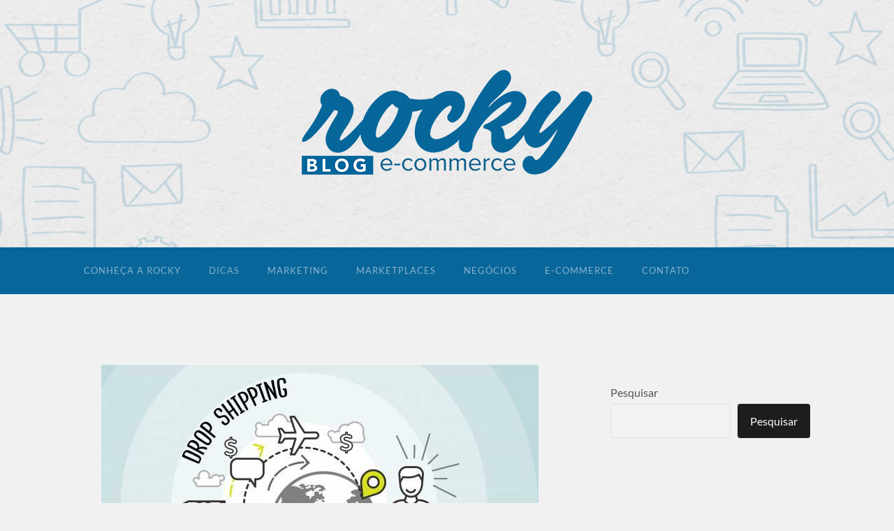

--- FILE ---
content_type: text/html; charset=UTF-8
request_url: https://rockyecommerce.com.br/blog/oque-e-dropshipping/
body_size: 12569
content:
<!DOCTYPE html>

<html lang="pt-BR">

	<head>

		<meta http-equiv="content-type" content="text/html" charset="UTF-8" />
		<meta name="viewport" content="width=device-width, initial-scale=1.0" >

		<link rel="profile" href="https://gmpg.org/xfn/11">

		<meta name='robots' content='index, follow, max-image-preview:large, max-snippet:-1, max-video-preview:-1' />

	<!-- This site is optimized with the Yoast SEO plugin v19.9 - https://yoast.com/wordpress/plugins/seo/ -->
	<title>Oque é dropshipping? - Blog Rocky E-commerce</title>
	<link rel="canonical" href="https://rockyecommerce.com.br/blog/oque-e-dropshipping/" />
	<meta property="og:locale" content="pt_BR" />
	<meta property="og:type" content="article" />
	<meta property="og:title" content="Oque é dropshipping? - Blog Rocky E-commerce" />
	<meta property="og:description" content="Apenas saber o que é? Não nos dá a capacidade de avaliar, se é a melhor das escolhas para iniciar um negocio online, por isso além disso, vamos abordar qual é o seu funcionamento, vantagens e desvantagens. O que é: De forma pratica, é a capacidade de um e-commerce ou marketplaces, fazer a venda sem [&hellip;]" />
	<meta property="og:url" content="https://rockyecommerce.com.br/blog/oque-e-dropshipping/" />
	<meta property="og:site_name" content="Blog Rocky E-commerce" />
	<meta property="article:publisher" content="https://www.facebook.com/plataformarocky" />
	<meta property="article:author" content="https://www.facebook.com/lucaschiarelloo" />
	<meta property="article:published_time" content="2020-12-16T13:52:52+00:00" />
	<meta property="article:modified_time" content="2022-10-31T12:19:05+00:00" />
	<meta property="og:image" content="https://rockyecommerce.com.br/blog/wp-content/uploads/2020/12/drop-conceito-de-transporte-dropship-carga-e-compra_21809-1.jpg" />
	<meta property="og:image:width" content="626" />
	<meta property="og:image:height" content="382" />
	<meta property="og:image:type" content="image/jpeg" />
	<meta name="author" content="lucaschiarello" />
	<meta name="twitter:card" content="summary_large_image" />
	<meta name="twitter:label1" content="Escrito por" />
	<meta name="twitter:data1" content="lucaschiarello" />
	<meta name="twitter:label2" content="Est. tempo de leitura" />
	<meta name="twitter:data2" content="3 minutos" />
	<script type="application/ld+json" class="yoast-schema-graph">{"@context":"https://schema.org","@graph":[{"@type":"Article","@id":"https://rockyecommerce.com.br/blog/oque-e-dropshipping/#article","isPartOf":{"@id":"https://rockyecommerce.com.br/blog/oque-e-dropshipping/"},"author":{"name":"lucaschiarello","@id":"https://rockyecommerce.com.br/blog/#/schema/person/b48df3fc352029036dd12eef98db0d73"},"headline":"Oque é dropshipping?","datePublished":"2020-12-16T13:52:52+00:00","dateModified":"2022-10-31T12:19:05+00:00","mainEntityOfPage":{"@id":"https://rockyecommerce.com.br/blog/oque-e-dropshipping/"},"wordCount":473,"publisher":{"@id":"https://rockyecommerce.com.br/blog/#organization"},"image":{"@id":"https://rockyecommerce.com.br/blog/oque-e-dropshipping/#primaryimage"},"thumbnailUrl":"https://rockyecommerce.com.br/blog/wp-content/uploads/2020/12/drop-conceito-de-transporte-dropship-carga-e-compra_21809-1.jpg","articleSection":["Dicas"],"inLanguage":"pt-BR"},{"@type":"WebPage","@id":"https://rockyecommerce.com.br/blog/oque-e-dropshipping/","url":"https://rockyecommerce.com.br/blog/oque-e-dropshipping/","name":"Oque é dropshipping? - Blog Rocky E-commerce","isPartOf":{"@id":"https://rockyecommerce.com.br/blog/#website"},"primaryImageOfPage":{"@id":"https://rockyecommerce.com.br/blog/oque-e-dropshipping/#primaryimage"},"image":{"@id":"https://rockyecommerce.com.br/blog/oque-e-dropshipping/#primaryimage"},"thumbnailUrl":"https://rockyecommerce.com.br/blog/wp-content/uploads/2020/12/drop-conceito-de-transporte-dropship-carga-e-compra_21809-1.jpg","datePublished":"2020-12-16T13:52:52+00:00","dateModified":"2022-10-31T12:19:05+00:00","breadcrumb":{"@id":"https://rockyecommerce.com.br/blog/oque-e-dropshipping/#breadcrumb"},"inLanguage":"pt-BR","potentialAction":[{"@type":"ReadAction","target":["https://rockyecommerce.com.br/blog/oque-e-dropshipping/"]}]},{"@type":"ImageObject","inLanguage":"pt-BR","@id":"https://rockyecommerce.com.br/blog/oque-e-dropshipping/#primaryimage","url":"https://rockyecommerce.com.br/blog/wp-content/uploads/2020/12/drop-conceito-de-transporte-dropship-carga-e-compra_21809-1.jpg","contentUrl":"https://rockyecommerce.com.br/blog/wp-content/uploads/2020/12/drop-conceito-de-transporte-dropship-carga-e-compra_21809-1.jpg","width":626,"height":382,"caption":"Drop Shipping"},{"@type":"BreadcrumbList","@id":"https://rockyecommerce.com.br/blog/oque-e-dropshipping/#breadcrumb","itemListElement":[{"@type":"ListItem","position":1,"name":"Home","item":"https://rockyecommerce.com.br/blog/"},{"@type":"ListItem","position":2,"name":"Oque é dropshipping?"}]},{"@type":"WebSite","@id":"https://rockyecommerce.com.br/blog/#website","url":"https://rockyecommerce.com.br/blog/","name":"Blog Rocky E-commerce","description":"Sua loja virtual","publisher":{"@id":"https://rockyecommerce.com.br/blog/#organization"},"potentialAction":[{"@type":"SearchAction","target":{"@type":"EntryPoint","urlTemplate":"https://rockyecommerce.com.br/blog/?s={search_term_string}"},"query-input":"required name=search_term_string"}],"inLanguage":"pt-BR"},{"@type":"Organization","@id":"https://rockyecommerce.com.br/blog/#organization","name":"Rocky E-commerce","alternateName":"Uniom Agência Digital LTDA","url":"https://rockyecommerce.com.br/blog/","logo":{"@type":"ImageObject","inLanguage":"pt-BR","@id":"https://rockyecommerce.com.br/blog/#/schema/logo/image/","url":"https://rockyecommerce.com.br/blog/wp-content/uploads/2022/10/LOGO-BLOG.png","contentUrl":"https://rockyecommerce.com.br/blog/wp-content/uploads/2022/10/LOGO-BLOG.png","width":416,"height":150,"caption":"Rocky E-commerce"},"image":{"@id":"https://rockyecommerce.com.br/blog/#/schema/logo/image/"},"sameAs":["https://www.facebook.com/plataformarocky"]},{"@type":"Person","@id":"https://rockyecommerce.com.br/blog/#/schema/person/b48df3fc352029036dd12eef98db0d73","name":"lucaschiarello","image":{"@type":"ImageObject","inLanguage":"pt-BR","@id":"https://rockyecommerce.com.br/blog/#/schema/person/image/","url":"https://secure.gravatar.com/avatar/acfe3ee6ed824f67a918441a0c8085777505a13bf7ee0a690a0efd5fbab265b7?s=96&d=mm&r=g","contentUrl":"https://secure.gravatar.com/avatar/acfe3ee6ed824f67a918441a0c8085777505a13bf7ee0a690a0efd5fbab265b7?s=96&d=mm&r=g","caption":"lucaschiarello"},"sameAs":["http://localhost/blog-rocky","https://www.facebook.com/lucaschiarelloo","https://www.instagram.com/lucaschiarelloo"],"url":"https://rockyecommerce.com.br/blog/author/lucaschiarello/"}]}</script>
	<!-- / Yoast SEO plugin. -->


<link rel="alternate" type="application/rss+xml" title="Feed para Blog Rocky E-commerce &raquo;" href="https://rockyecommerce.com.br/blog/feed/" />
<link rel="alternate" type="application/rss+xml" title="Feed de comentários para Blog Rocky E-commerce &raquo;" href="https://rockyecommerce.com.br/blog/comments/feed/" />
<link rel="alternate" type="application/rss+xml" title="Feed de comentários para Blog Rocky E-commerce &raquo; Oque é dropshipping?" href="https://rockyecommerce.com.br/blog/oque-e-dropshipping/feed/" />
<link rel="alternate" title="oEmbed (JSON)" type="application/json+oembed" href="https://rockyecommerce.com.br/blog/wp-json/oembed/1.0/embed?url=https%3A%2F%2Frockyecommerce.com.br%2Fblog%2Foque-e-dropshipping%2F" />
<link rel="alternate" title="oEmbed (XML)" type="text/xml+oembed" href="https://rockyecommerce.com.br/blog/wp-json/oembed/1.0/embed?url=https%3A%2F%2Frockyecommerce.com.br%2Fblog%2Foque-e-dropshipping%2F&#038;format=xml" />
<style id='wp-img-auto-sizes-contain-inline-css' type='text/css'>
img:is([sizes=auto i],[sizes^="auto," i]){contain-intrinsic-size:3000px 1500px}
/*# sourceURL=wp-img-auto-sizes-contain-inline-css */
</style>
<style id='wp-emoji-styles-inline-css' type='text/css'>

	img.wp-smiley, img.emoji {
		display: inline !important;
		border: none !important;
		box-shadow: none !important;
		height: 1em !important;
		width: 1em !important;
		margin: 0 0.07em !important;
		vertical-align: -0.1em !important;
		background: none !important;
		padding: 0 !important;
	}
/*# sourceURL=wp-emoji-styles-inline-css */
</style>
<style id='wp-block-library-inline-css' type='text/css'>
:root{--wp-block-synced-color:#7a00df;--wp-block-synced-color--rgb:122,0,223;--wp-bound-block-color:var(--wp-block-synced-color);--wp-editor-canvas-background:#ddd;--wp-admin-theme-color:#007cba;--wp-admin-theme-color--rgb:0,124,186;--wp-admin-theme-color-darker-10:#006ba1;--wp-admin-theme-color-darker-10--rgb:0,107,160.5;--wp-admin-theme-color-darker-20:#005a87;--wp-admin-theme-color-darker-20--rgb:0,90,135;--wp-admin-border-width-focus:2px}@media (min-resolution:192dpi){:root{--wp-admin-border-width-focus:1.5px}}.wp-element-button{cursor:pointer}:root .has-very-light-gray-background-color{background-color:#eee}:root .has-very-dark-gray-background-color{background-color:#313131}:root .has-very-light-gray-color{color:#eee}:root .has-very-dark-gray-color{color:#313131}:root .has-vivid-green-cyan-to-vivid-cyan-blue-gradient-background{background:linear-gradient(135deg,#00d084,#0693e3)}:root .has-purple-crush-gradient-background{background:linear-gradient(135deg,#34e2e4,#4721fb 50%,#ab1dfe)}:root .has-hazy-dawn-gradient-background{background:linear-gradient(135deg,#faaca8,#dad0ec)}:root .has-subdued-olive-gradient-background{background:linear-gradient(135deg,#fafae1,#67a671)}:root .has-atomic-cream-gradient-background{background:linear-gradient(135deg,#fdd79a,#004a59)}:root .has-nightshade-gradient-background{background:linear-gradient(135deg,#330968,#31cdcf)}:root .has-midnight-gradient-background{background:linear-gradient(135deg,#020381,#2874fc)}:root{--wp--preset--font-size--normal:16px;--wp--preset--font-size--huge:42px}.has-regular-font-size{font-size:1em}.has-larger-font-size{font-size:2.625em}.has-normal-font-size{font-size:var(--wp--preset--font-size--normal)}.has-huge-font-size{font-size:var(--wp--preset--font-size--huge)}.has-text-align-center{text-align:center}.has-text-align-left{text-align:left}.has-text-align-right{text-align:right}.has-fit-text{white-space:nowrap!important}#end-resizable-editor-section{display:none}.aligncenter{clear:both}.items-justified-left{justify-content:flex-start}.items-justified-center{justify-content:center}.items-justified-right{justify-content:flex-end}.items-justified-space-between{justify-content:space-between}.screen-reader-text{border:0;clip-path:inset(50%);height:1px;margin:-1px;overflow:hidden;padding:0;position:absolute;width:1px;word-wrap:normal!important}.screen-reader-text:focus{background-color:#ddd;clip-path:none;color:#444;display:block;font-size:1em;height:auto;left:5px;line-height:normal;padding:15px 23px 14px;text-decoration:none;top:5px;width:auto;z-index:100000}html :where(.has-border-color){border-style:solid}html :where([style*=border-top-color]){border-top-style:solid}html :where([style*=border-right-color]){border-right-style:solid}html :where([style*=border-bottom-color]){border-bottom-style:solid}html :where([style*=border-left-color]){border-left-style:solid}html :where([style*=border-width]){border-style:solid}html :where([style*=border-top-width]){border-top-style:solid}html :where([style*=border-right-width]){border-right-style:solid}html :where([style*=border-bottom-width]){border-bottom-style:solid}html :where([style*=border-left-width]){border-left-style:solid}html :where(img[class*=wp-image-]){height:auto;max-width:100%}:where(figure){margin:0 0 1em}html :where(.is-position-sticky){--wp-admin--admin-bar--position-offset:var(--wp-admin--admin-bar--height,0px)}@media screen and (max-width:600px){html :where(.is-position-sticky){--wp-admin--admin-bar--position-offset:0px}}

/*# sourceURL=wp-block-library-inline-css */
</style><style id='wp-block-categories-inline-css' type='text/css'>
.wp-block-categories{box-sizing:border-box}.wp-block-categories.alignleft{margin-right:2em}.wp-block-categories.alignright{margin-left:2em}.wp-block-categories.wp-block-categories-dropdown.aligncenter{text-align:center}.wp-block-categories .wp-block-categories__label{display:block;width:100%}
/*# sourceURL=https://rockyecommerce.com.br/blog/wp-includes/blocks/categories/style.min.css */
</style>
<style id='wp-block-heading-inline-css' type='text/css'>
h1:where(.wp-block-heading).has-background,h2:where(.wp-block-heading).has-background,h3:where(.wp-block-heading).has-background,h4:where(.wp-block-heading).has-background,h5:where(.wp-block-heading).has-background,h6:where(.wp-block-heading).has-background{padding:1.25em 2.375em}h1.has-text-align-left[style*=writing-mode]:where([style*=vertical-lr]),h1.has-text-align-right[style*=writing-mode]:where([style*=vertical-rl]),h2.has-text-align-left[style*=writing-mode]:where([style*=vertical-lr]),h2.has-text-align-right[style*=writing-mode]:where([style*=vertical-rl]),h3.has-text-align-left[style*=writing-mode]:where([style*=vertical-lr]),h3.has-text-align-right[style*=writing-mode]:where([style*=vertical-rl]),h4.has-text-align-left[style*=writing-mode]:where([style*=vertical-lr]),h4.has-text-align-right[style*=writing-mode]:where([style*=vertical-rl]),h5.has-text-align-left[style*=writing-mode]:where([style*=vertical-lr]),h5.has-text-align-right[style*=writing-mode]:where([style*=vertical-rl]),h6.has-text-align-left[style*=writing-mode]:where([style*=vertical-lr]),h6.has-text-align-right[style*=writing-mode]:where([style*=vertical-rl]){rotate:180deg}
/*# sourceURL=https://rockyecommerce.com.br/blog/wp-includes/blocks/heading/style.min.css */
</style>
<style id='wp-block-latest-posts-inline-css' type='text/css'>
.wp-block-latest-posts{box-sizing:border-box}.wp-block-latest-posts.alignleft{margin-right:2em}.wp-block-latest-posts.alignright{margin-left:2em}.wp-block-latest-posts.wp-block-latest-posts__list{list-style:none}.wp-block-latest-posts.wp-block-latest-posts__list li{clear:both;overflow-wrap:break-word}.wp-block-latest-posts.is-grid{display:flex;flex-wrap:wrap}.wp-block-latest-posts.is-grid li{margin:0 1.25em 1.25em 0;width:100%}@media (min-width:600px){.wp-block-latest-posts.columns-2 li{width:calc(50% - .625em)}.wp-block-latest-posts.columns-2 li:nth-child(2n){margin-right:0}.wp-block-latest-posts.columns-3 li{width:calc(33.33333% - .83333em)}.wp-block-latest-posts.columns-3 li:nth-child(3n){margin-right:0}.wp-block-latest-posts.columns-4 li{width:calc(25% - .9375em)}.wp-block-latest-posts.columns-4 li:nth-child(4n){margin-right:0}.wp-block-latest-posts.columns-5 li{width:calc(20% - 1em)}.wp-block-latest-posts.columns-5 li:nth-child(5n){margin-right:0}.wp-block-latest-posts.columns-6 li{width:calc(16.66667% - 1.04167em)}.wp-block-latest-posts.columns-6 li:nth-child(6n){margin-right:0}}:root :where(.wp-block-latest-posts.is-grid){padding:0}:root :where(.wp-block-latest-posts.wp-block-latest-posts__list){padding-left:0}.wp-block-latest-posts__post-author,.wp-block-latest-posts__post-date{display:block;font-size:.8125em}.wp-block-latest-posts__post-excerpt,.wp-block-latest-posts__post-full-content{margin-bottom:1em;margin-top:.5em}.wp-block-latest-posts__featured-image a{display:inline-block}.wp-block-latest-posts__featured-image img{height:auto;max-width:100%;width:auto}.wp-block-latest-posts__featured-image.alignleft{float:left;margin-right:1em}.wp-block-latest-posts__featured-image.alignright{float:right;margin-left:1em}.wp-block-latest-posts__featured-image.aligncenter{margin-bottom:1em;text-align:center}
/*# sourceURL=https://rockyecommerce.com.br/blog/wp-includes/blocks/latest-posts/style.min.css */
</style>
<style id='wp-block-search-inline-css' type='text/css'>
.wp-block-search__button{margin-left:10px;word-break:normal}.wp-block-search__button.has-icon{line-height:0}.wp-block-search__button svg{height:1.25em;min-height:24px;min-width:24px;width:1.25em;fill:currentColor;vertical-align:text-bottom}:where(.wp-block-search__button){border:1px solid #ccc;padding:6px 10px}.wp-block-search__inside-wrapper{display:flex;flex:auto;flex-wrap:nowrap;max-width:100%}.wp-block-search__label{width:100%}.wp-block-search.wp-block-search__button-only .wp-block-search__button{box-sizing:border-box;display:flex;flex-shrink:0;justify-content:center;margin-left:0;max-width:100%}.wp-block-search.wp-block-search__button-only .wp-block-search__inside-wrapper{min-width:0!important;transition-property:width}.wp-block-search.wp-block-search__button-only .wp-block-search__input{flex-basis:100%;transition-duration:.3s}.wp-block-search.wp-block-search__button-only.wp-block-search__searchfield-hidden,.wp-block-search.wp-block-search__button-only.wp-block-search__searchfield-hidden .wp-block-search__inside-wrapper{overflow:hidden}.wp-block-search.wp-block-search__button-only.wp-block-search__searchfield-hidden .wp-block-search__input{border-left-width:0!important;border-right-width:0!important;flex-basis:0;flex-grow:0;margin:0;min-width:0!important;padding-left:0!important;padding-right:0!important;width:0!important}:where(.wp-block-search__input){appearance:none;border:1px solid #949494;flex-grow:1;font-family:inherit;font-size:inherit;font-style:inherit;font-weight:inherit;letter-spacing:inherit;line-height:inherit;margin-left:0;margin-right:0;min-width:3rem;padding:8px;text-decoration:unset!important;text-transform:inherit}:where(.wp-block-search__button-inside .wp-block-search__inside-wrapper){background-color:#fff;border:1px solid #949494;box-sizing:border-box;padding:4px}:where(.wp-block-search__button-inside .wp-block-search__inside-wrapper) .wp-block-search__input{border:none;border-radius:0;padding:0 4px}:where(.wp-block-search__button-inside .wp-block-search__inside-wrapper) .wp-block-search__input:focus{outline:none}:where(.wp-block-search__button-inside .wp-block-search__inside-wrapper) :where(.wp-block-search__button){padding:4px 8px}.wp-block-search.aligncenter .wp-block-search__inside-wrapper{margin:auto}.wp-block[data-align=right] .wp-block-search.wp-block-search__button-only .wp-block-search__inside-wrapper{float:right}
/*# sourceURL=https://rockyecommerce.com.br/blog/wp-includes/blocks/search/style.min.css */
</style>
<style id='wp-block-group-inline-css' type='text/css'>
.wp-block-group{box-sizing:border-box}:where(.wp-block-group.wp-block-group-is-layout-constrained){position:relative}
/*# sourceURL=https://rockyecommerce.com.br/blog/wp-includes/blocks/group/style.min.css */
</style>
<style id='global-styles-inline-css' type='text/css'>
:root{--wp--preset--aspect-ratio--square: 1;--wp--preset--aspect-ratio--4-3: 4/3;--wp--preset--aspect-ratio--3-4: 3/4;--wp--preset--aspect-ratio--3-2: 3/2;--wp--preset--aspect-ratio--2-3: 2/3;--wp--preset--aspect-ratio--16-9: 16/9;--wp--preset--aspect-ratio--9-16: 9/16;--wp--preset--color--black: #000000;--wp--preset--color--cyan-bluish-gray: #abb8c3;--wp--preset--color--white: #fff;--wp--preset--color--pale-pink: #f78da7;--wp--preset--color--vivid-red: #cf2e2e;--wp--preset--color--luminous-vivid-orange: #ff6900;--wp--preset--color--luminous-vivid-amber: #fcb900;--wp--preset--color--light-green-cyan: #7bdcb5;--wp--preset--color--vivid-green-cyan: #00d084;--wp--preset--color--pale-cyan-blue: #8ed1fc;--wp--preset--color--vivid-cyan-blue: #0693e3;--wp--preset--color--vivid-purple: #9b51e0;--wp--preset--color--accent: #005eaf;--wp--preset--color--dark-gray: #444;--wp--preset--color--medium-gray: #666;--wp--preset--color--light-gray: #888;--wp--preset--gradient--vivid-cyan-blue-to-vivid-purple: linear-gradient(135deg,rgb(6,147,227) 0%,rgb(155,81,224) 100%);--wp--preset--gradient--light-green-cyan-to-vivid-green-cyan: linear-gradient(135deg,rgb(122,220,180) 0%,rgb(0,208,130) 100%);--wp--preset--gradient--luminous-vivid-amber-to-luminous-vivid-orange: linear-gradient(135deg,rgb(252,185,0) 0%,rgb(255,105,0) 100%);--wp--preset--gradient--luminous-vivid-orange-to-vivid-red: linear-gradient(135deg,rgb(255,105,0) 0%,rgb(207,46,46) 100%);--wp--preset--gradient--very-light-gray-to-cyan-bluish-gray: linear-gradient(135deg,rgb(238,238,238) 0%,rgb(169,184,195) 100%);--wp--preset--gradient--cool-to-warm-spectrum: linear-gradient(135deg,rgb(74,234,220) 0%,rgb(151,120,209) 20%,rgb(207,42,186) 40%,rgb(238,44,130) 60%,rgb(251,105,98) 80%,rgb(254,248,76) 100%);--wp--preset--gradient--blush-light-purple: linear-gradient(135deg,rgb(255,206,236) 0%,rgb(152,150,240) 100%);--wp--preset--gradient--blush-bordeaux: linear-gradient(135deg,rgb(254,205,165) 0%,rgb(254,45,45) 50%,rgb(107,0,62) 100%);--wp--preset--gradient--luminous-dusk: linear-gradient(135deg,rgb(255,203,112) 0%,rgb(199,81,192) 50%,rgb(65,88,208) 100%);--wp--preset--gradient--pale-ocean: linear-gradient(135deg,rgb(255,245,203) 0%,rgb(182,227,212) 50%,rgb(51,167,181) 100%);--wp--preset--gradient--electric-grass: linear-gradient(135deg,rgb(202,248,128) 0%,rgb(113,206,126) 100%);--wp--preset--gradient--midnight: linear-gradient(135deg,rgb(2,3,129) 0%,rgb(40,116,252) 100%);--wp--preset--font-size--small: 16px;--wp--preset--font-size--medium: 20px;--wp--preset--font-size--large: 24px;--wp--preset--font-size--x-large: 42px;--wp--preset--font-size--regular: 19px;--wp--preset--font-size--larger: 32px;--wp--preset--spacing--20: 0.44rem;--wp--preset--spacing--30: 0.67rem;--wp--preset--spacing--40: 1rem;--wp--preset--spacing--50: 1.5rem;--wp--preset--spacing--60: 2.25rem;--wp--preset--spacing--70: 3.38rem;--wp--preset--spacing--80: 5.06rem;--wp--preset--shadow--natural: 6px 6px 9px rgba(0, 0, 0, 0.2);--wp--preset--shadow--deep: 12px 12px 50px rgba(0, 0, 0, 0.4);--wp--preset--shadow--sharp: 6px 6px 0px rgba(0, 0, 0, 0.2);--wp--preset--shadow--outlined: 6px 6px 0px -3px rgb(255, 255, 255), 6px 6px rgb(0, 0, 0);--wp--preset--shadow--crisp: 6px 6px 0px rgb(0, 0, 0);}:where(.is-layout-flex){gap: 0.5em;}:where(.is-layout-grid){gap: 0.5em;}body .is-layout-flex{display: flex;}.is-layout-flex{flex-wrap: wrap;align-items: center;}.is-layout-flex > :is(*, div){margin: 0;}body .is-layout-grid{display: grid;}.is-layout-grid > :is(*, div){margin: 0;}:where(.wp-block-columns.is-layout-flex){gap: 2em;}:where(.wp-block-columns.is-layout-grid){gap: 2em;}:where(.wp-block-post-template.is-layout-flex){gap: 1.25em;}:where(.wp-block-post-template.is-layout-grid){gap: 1.25em;}.has-black-color{color: var(--wp--preset--color--black) !important;}.has-cyan-bluish-gray-color{color: var(--wp--preset--color--cyan-bluish-gray) !important;}.has-white-color{color: var(--wp--preset--color--white) !important;}.has-pale-pink-color{color: var(--wp--preset--color--pale-pink) !important;}.has-vivid-red-color{color: var(--wp--preset--color--vivid-red) !important;}.has-luminous-vivid-orange-color{color: var(--wp--preset--color--luminous-vivid-orange) !important;}.has-luminous-vivid-amber-color{color: var(--wp--preset--color--luminous-vivid-amber) !important;}.has-light-green-cyan-color{color: var(--wp--preset--color--light-green-cyan) !important;}.has-vivid-green-cyan-color{color: var(--wp--preset--color--vivid-green-cyan) !important;}.has-pale-cyan-blue-color{color: var(--wp--preset--color--pale-cyan-blue) !important;}.has-vivid-cyan-blue-color{color: var(--wp--preset--color--vivid-cyan-blue) !important;}.has-vivid-purple-color{color: var(--wp--preset--color--vivid-purple) !important;}.has-black-background-color{background-color: var(--wp--preset--color--black) !important;}.has-cyan-bluish-gray-background-color{background-color: var(--wp--preset--color--cyan-bluish-gray) !important;}.has-white-background-color{background-color: var(--wp--preset--color--white) !important;}.has-pale-pink-background-color{background-color: var(--wp--preset--color--pale-pink) !important;}.has-vivid-red-background-color{background-color: var(--wp--preset--color--vivid-red) !important;}.has-luminous-vivid-orange-background-color{background-color: var(--wp--preset--color--luminous-vivid-orange) !important;}.has-luminous-vivid-amber-background-color{background-color: var(--wp--preset--color--luminous-vivid-amber) !important;}.has-light-green-cyan-background-color{background-color: var(--wp--preset--color--light-green-cyan) !important;}.has-vivid-green-cyan-background-color{background-color: var(--wp--preset--color--vivid-green-cyan) !important;}.has-pale-cyan-blue-background-color{background-color: var(--wp--preset--color--pale-cyan-blue) !important;}.has-vivid-cyan-blue-background-color{background-color: var(--wp--preset--color--vivid-cyan-blue) !important;}.has-vivid-purple-background-color{background-color: var(--wp--preset--color--vivid-purple) !important;}.has-black-border-color{border-color: var(--wp--preset--color--black) !important;}.has-cyan-bluish-gray-border-color{border-color: var(--wp--preset--color--cyan-bluish-gray) !important;}.has-white-border-color{border-color: var(--wp--preset--color--white) !important;}.has-pale-pink-border-color{border-color: var(--wp--preset--color--pale-pink) !important;}.has-vivid-red-border-color{border-color: var(--wp--preset--color--vivid-red) !important;}.has-luminous-vivid-orange-border-color{border-color: var(--wp--preset--color--luminous-vivid-orange) !important;}.has-luminous-vivid-amber-border-color{border-color: var(--wp--preset--color--luminous-vivid-amber) !important;}.has-light-green-cyan-border-color{border-color: var(--wp--preset--color--light-green-cyan) !important;}.has-vivid-green-cyan-border-color{border-color: var(--wp--preset--color--vivid-green-cyan) !important;}.has-pale-cyan-blue-border-color{border-color: var(--wp--preset--color--pale-cyan-blue) !important;}.has-vivid-cyan-blue-border-color{border-color: var(--wp--preset--color--vivid-cyan-blue) !important;}.has-vivid-purple-border-color{border-color: var(--wp--preset--color--vivid-purple) !important;}.has-vivid-cyan-blue-to-vivid-purple-gradient-background{background: var(--wp--preset--gradient--vivid-cyan-blue-to-vivid-purple) !important;}.has-light-green-cyan-to-vivid-green-cyan-gradient-background{background: var(--wp--preset--gradient--light-green-cyan-to-vivid-green-cyan) !important;}.has-luminous-vivid-amber-to-luminous-vivid-orange-gradient-background{background: var(--wp--preset--gradient--luminous-vivid-amber-to-luminous-vivid-orange) !important;}.has-luminous-vivid-orange-to-vivid-red-gradient-background{background: var(--wp--preset--gradient--luminous-vivid-orange-to-vivid-red) !important;}.has-very-light-gray-to-cyan-bluish-gray-gradient-background{background: var(--wp--preset--gradient--very-light-gray-to-cyan-bluish-gray) !important;}.has-cool-to-warm-spectrum-gradient-background{background: var(--wp--preset--gradient--cool-to-warm-spectrum) !important;}.has-blush-light-purple-gradient-background{background: var(--wp--preset--gradient--blush-light-purple) !important;}.has-blush-bordeaux-gradient-background{background: var(--wp--preset--gradient--blush-bordeaux) !important;}.has-luminous-dusk-gradient-background{background: var(--wp--preset--gradient--luminous-dusk) !important;}.has-pale-ocean-gradient-background{background: var(--wp--preset--gradient--pale-ocean) !important;}.has-electric-grass-gradient-background{background: var(--wp--preset--gradient--electric-grass) !important;}.has-midnight-gradient-background{background: var(--wp--preset--gradient--midnight) !important;}.has-small-font-size{font-size: var(--wp--preset--font-size--small) !important;}.has-medium-font-size{font-size: var(--wp--preset--font-size--medium) !important;}.has-large-font-size{font-size: var(--wp--preset--font-size--large) !important;}.has-x-large-font-size{font-size: var(--wp--preset--font-size--x-large) !important;}
/*# sourceURL=global-styles-inline-css */
</style>

<style id='classic-theme-styles-inline-css' type='text/css'>
/*! This file is auto-generated */
.wp-block-button__link{color:#fff;background-color:#32373c;border-radius:9999px;box-shadow:none;text-decoration:none;padding:calc(.667em + 2px) calc(1.333em + 2px);font-size:1.125em}.wp-block-file__button{background:#32373c;color:#fff;text-decoration:none}
/*# sourceURL=/wp-includes/css/classic-themes.min.css */
</style>
<link rel='stylesheet' id='hemingway_googleFonts-css' href='https://rockyecommerce.com.br/blog/wp-content/themes/hemingway/assets/css/fonts.css' type='text/css' media='all' />
<link rel='stylesheet' id='hemingway_style-css' href='https://rockyecommerce.com.br/blog/wp-content/themes/hemingway/style.css?ver=2.3.2' type='text/css' media='all' />
<script type="8f0d6db6da79beaff6505d21-text/javascript" src="https://rockyecommerce.com.br/blog/wp-includes/js/jquery/jquery.min.js?ver=3.7.1" id="jquery-core-js"></script>
<script type="8f0d6db6da79beaff6505d21-text/javascript" src="https://rockyecommerce.com.br/blog/wp-includes/js/jquery/jquery-migrate.min.js?ver=3.4.1" id="jquery-migrate-js"></script>
<link rel="https://api.w.org/" href="https://rockyecommerce.com.br/blog/wp-json/" /><link rel="alternate" title="JSON" type="application/json" href="https://rockyecommerce.com.br/blog/wp-json/wp/v2/posts/36" /><link rel="EditURI" type="application/rsd+xml" title="RSD" href="https://rockyecommerce.com.br/blog/xmlrpc.php?rsd" />
<meta name="generator" content="WordPress 6.9" />
<link rel='shortlink' href='https://rockyecommerce.com.br/blog/?p=36' />
<style type="text/css"><!-- Customizer CSS -->::selection { background-color: #005eaf; }.featured-media .sticky-post { background-color: #005eaf; }fieldset legend { background-color: #005eaf; }:root .has-accent-background-color { background-color: #005eaf; }button:hover { background-color: #005eaf; }.button:hover { background-color: #005eaf; }.faux-button:hover { background-color: #005eaf; }a.more-link:hover { background-color: #005eaf; }.wp-block-button__link:hover { background-color: #005eaf; }.is-style-outline .wp-block-button__link.has-accent-color:hover { background-color: #005eaf; }.wp-block-file__button:hover { background-color: #005eaf; }input[type="button"]:hover { background-color: #005eaf; }input[type="reset"]:hover { background-color: #005eaf; }input[type="submit"]:hover { background-color: #005eaf; }.post-tags a:hover { background-color: #005eaf; }.content #respond input[type="submit"]:hover { background-color: #005eaf; }.search-form .search-submit { background-color: #005eaf; }.sidebar .tagcloud a:hover { background-color: #005eaf; }.footer .tagcloud a:hover { background-color: #005eaf; }.is-style-outline .wp-block-button__link.has-accent-color:hover { border-color: #005eaf; }.post-tags a:hover:after { border-right-color: #005eaf; }a { color: #005eaf; }.blog-title a:hover { color: #005eaf; }.blog-menu a:hover { color: #005eaf; }.post-title a:hover { color: #005eaf; }.post-meta a:hover { color: #005eaf; }.blog .format-quote blockquote cite a:hover { color: #005eaf; }:root .has-accent-color { color: #005eaf; }.post-categories a { color: #005eaf; }.post-categories a:hover { color: #005eaf; }.post-nav a:hover { color: #005eaf; }.archive-nav a:hover { color: #005eaf; }.comment-meta-content cite a:hover { color: #005eaf; }.comment-meta-content p a:hover { color: #005eaf; }.comment-actions a:hover { color: #005eaf; }#cancel-comment-reply-link { color: #005eaf; }#cancel-comment-reply-link:hover { color: #005eaf; }.widget-title a { color: #005eaf; }.widget-title a:hover { color: #005eaf; }.widget_text a { color: #005eaf; }.widget_text a:hover { color: #005eaf; }.widget_rss a { color: #005eaf; }.widget_rss a:hover { color: #005eaf; }.widget_archive a { color: #005eaf; }.widget_archive a:hover { color: #005eaf; }.widget_meta a { color: #005eaf; }.widget_meta a:hover { color: #005eaf; }.widget_recent_comments a { color: #005eaf; }.widget_recent_comments a:hover { color: #005eaf; }.widget_pages a { color: #005eaf; }.widget_pages a:hover { color: #005eaf; }.widget_links a { color: #005eaf; }.widget_links a:hover { color: #005eaf; }.widget_recent_entries a { color: #005eaf; }.widget_recent_entries a:hover { color: #005eaf; }.widget_categories a { color: #005eaf; }.widget_categories a:hover { color: #005eaf; }#wp-calendar a { color: #005eaf; }#wp-calendar a:hover { color: #005eaf; }#wp-calendar tfoot a:hover { color: #005eaf; }.wp-calendar-nav a:hover { color: #005eaf; }.widgetmore a { color: #005eaf; }.widgetmore a:hover { color: #005eaf; }</style><!-- /Customizer CSS --><style type="text/css" id="custom-background-css">
body.custom-background { background-color: #f1f1f1; }
</style>
	<link rel="icon" href="https://rockyecommerce.com.br/blog/wp-content/uploads/2022/10/cropped-icone-site-32x32.png" sizes="32x32" />
<link rel="icon" href="https://rockyecommerce.com.br/blog/wp-content/uploads/2022/10/cropped-icone-site-192x192.png" sizes="192x192" />
<link rel="apple-touch-icon" href="https://rockyecommerce.com.br/blog/wp-content/uploads/2022/10/cropped-icone-site-180x180.png" />
<meta name="msapplication-TileImage" content="https://rockyecommerce.com.br/blog/wp-content/uploads/2022/10/cropped-icone-site-270x270.png" />
		<style type="text/css" id="wp-custom-css">
			.section.bg-dark {
	background-color: #09669a;
}

.blog-menu li:hover a {
	background-color: #07527c;
}

.blog-menu > li + li:before {
	display: none;
}

.toggle-container {
	background: #09669a;
}

.nav-toggle .bar {
    background: #fff;
}

.search-toggle .metal {
	background-color: #fff;
}

.search-toggle .glass {
	background-color: #09669a;
}

.search-toggle .handle {
	background-color: #fff;
}		</style>
		
	</head>
	
	<body class="wp-singular post-template-default single single-post postid-36 single-format-standard custom-background wp-custom-logo wp-theme-hemingway">

		
		<a class="skip-link button" href="#site-content">Skip to the content</a>
	
		<div class="big-wrapper">
	
			<div class="header-cover section bg-dark-light no-padding">

						
				<div class="header section" style="background-image: url( https://blog.rockyecommerce.com.br/wp-content/uploads/2022/10/cropped-banner-blog-2.png );">
							
					<div class="header-inner section-inner">
					
												
							<div class="blog-logo">
							
						        <a href="https://rockyecommerce.com.br/blog/" rel="home">
						        	<img src="https://rockyecommerce.com.br/blog/wp-content/uploads/2022/10/LOGO-BLOG.png" />
																			<span class="screen-reader-text">Blog Rocky E-commerce</span>
															        </a>
						        
						    </div><!-- .blog-logo -->
					
															
					</div><!-- .header-inner -->
								
				</div><!-- .header -->
			
			</div><!-- .bg-dark -->
			
			<div class="navigation section no-padding bg-dark">
			
				<div class="navigation-inner section-inner group">
				
					<div class="toggle-container section-inner hidden">
			
						<button type="button" class="nav-toggle toggle">
							<div class="bar"></div>
							<div class="bar"></div>
							<div class="bar"></div>
							<span class="screen-reader-text">Toggle mobile menu</span>
						</button>
						
						<button type="button" class="search-toggle toggle">
							<div class="metal"></div>
							<div class="glass"></div>
							<div class="handle"></div>
							<span class="screen-reader-text">Toggle search field</span>
						</button>
											
					</div><!-- .toggle-container -->
					
					<div class="blog-search hidden">
						<form role="search" method="get" class="search-form" action="https://rockyecommerce.com.br/blog/">
				<label>
					<span class="screen-reader-text">Pesquisar por:</span>
					<input type="search" class="search-field" placeholder="Pesquisar &hellip;" value="" name="s" />
				</label>
				<input type="submit" class="search-submit" value="Pesquisar" />
			</form>					</div><!-- .blog-search -->
				
					<ul class="blog-menu">
						<li id="menu-item-68" class="menu-item menu-item-type-custom menu-item-object-custom menu-item-68"><a href="https://rockyecommerce.com.br?utm_medium=web&#038;utm_source=Blog%20Rocky%20E-commerce">Conheça a Rocky</a></li>
<li id="menu-item-73" class="menu-item menu-item-type-taxonomy menu-item-object-category current-post-ancestor current-menu-parent current-post-parent menu-item-73"><a href="https://rockyecommerce.com.br/blog/category/dicas/">Dicas</a></li>
<li id="menu-item-74" class="menu-item menu-item-type-taxonomy menu-item-object-category menu-item-74"><a href="https://rockyecommerce.com.br/blog/category/marketing/">Marketing</a></li>
<li id="menu-item-75" class="menu-item menu-item-type-taxonomy menu-item-object-category menu-item-75"><a href="https://rockyecommerce.com.br/blog/category/marketplaces/">Marketplaces</a></li>
<li id="menu-item-138" class="menu-item menu-item-type-taxonomy menu-item-object-category menu-item-138"><a href="https://rockyecommerce.com.br/blog/category/negocios/">Negócios</a></li>
<li id="menu-item-139" class="menu-item menu-item-type-taxonomy menu-item-object-category menu-item-139"><a href="https://rockyecommerce.com.br/blog/category/ecommerce/">E-commerce</a></li>
<li id="menu-item-140" class="menu-item menu-item-type-custom menu-item-object-custom menu-item-140"><a href="https://rockyecommerce.com.br/formulario?utm_medium=web&#038;utm_source=Blog%20Rocky%20E-commerce">Contato</a></li>
					 </ul><!-- .blog-menu -->
					 
					 <ul class="mobile-menu">
					
						<li class="menu-item menu-item-type-custom menu-item-object-custom menu-item-68"><a href="https://rockyecommerce.com.br?utm_medium=web&#038;utm_source=Blog%20Rocky%20E-commerce">Conheça a Rocky</a></li>
<li class="menu-item menu-item-type-taxonomy menu-item-object-category current-post-ancestor current-menu-parent current-post-parent menu-item-73"><a href="https://rockyecommerce.com.br/blog/category/dicas/">Dicas</a></li>
<li class="menu-item menu-item-type-taxonomy menu-item-object-category menu-item-74"><a href="https://rockyecommerce.com.br/blog/category/marketing/">Marketing</a></li>
<li class="menu-item menu-item-type-taxonomy menu-item-object-category menu-item-75"><a href="https://rockyecommerce.com.br/blog/category/marketplaces/">Marketplaces</a></li>
<li class="menu-item menu-item-type-taxonomy menu-item-object-category menu-item-138"><a href="https://rockyecommerce.com.br/blog/category/negocios/">Negócios</a></li>
<li class="menu-item menu-item-type-taxonomy menu-item-object-category menu-item-139"><a href="https://rockyecommerce.com.br/blog/category/ecommerce/">E-commerce</a></li>
<li class="menu-item menu-item-type-custom menu-item-object-custom menu-item-140"><a href="https://rockyecommerce.com.br/formulario?utm_medium=web&#038;utm_source=Blog%20Rocky%20E-commerce">Contato</a></li>
						
					 </ul><!-- .mobile-menu -->
				 
				</div><!-- .navigation-inner -->
				
			</div><!-- .navigation -->
<main class="wrapper section-inner group" id="site-content">

	<div class="content left">

		<div class="posts">
												        
			<article id="post-36" class="post-36 post type-post status-publish format-standard has-post-thumbnail hentry category-dicas">

	<div class="post-header">

		
								
			<figure class="featured-media">

							
					<a href="https://rockyecommerce.com.br/blog/oque-e-dropshipping/" rel="bookmark">
						<img width="626" height="382" src="https://rockyecommerce.com.br/blog/wp-content/uploads/2020/12/drop-conceito-de-transporte-dropship-carga-e-compra_21809-1.jpg" class="attachment-post-image size-post-image wp-post-image" alt="Drop Shipping" decoding="async" fetchpriority="high" srcset="https://rockyecommerce.com.br/blog/wp-content/uploads/2020/12/drop-conceito-de-transporte-dropship-carga-e-compra_21809-1.jpg 626w, https://rockyecommerce.com.br/blog/wp-content/uploads/2020/12/drop-conceito-de-transporte-dropship-carga-e-compra_21809-1-300x183.jpg 300w" sizes="(max-width: 626px) 100vw, 626px" />					</a>

					
										
			</figure><!-- .featured-media -->
				
						
				<h1 class="post-title entry-title">
											Oque é dropshipping?									</h1>

							
			<div class="post-meta">
			
				<span class="post-date"><a href="https://rockyecommerce.com.br/blog/oque-e-dropshipping/">16 de dezembro de 2020</a></span>
				
				<span class="date-sep"> / </span>
					
				<span class="post-author"><a href="https://rockyecommerce.com.br/blog/author/lucaschiarello/" title="Posts de lucaschiarello" rel="author">lucaschiarello</a></span>

								
														
			</div><!-- .post-meta -->

					
	</div><!-- .post-header -->
																					
	<div class="post-content entry-content">
	
		<h4>Apenas saber o que é? Não nos dá a capacidade de avaliar, se é a melhor das escolhas para iniciar um negocio online, por isso além disso, vamos abordar qual é o seu funcionamento, vantagens e desvantagens.</h4>
<h3>O que é:</h3>
<p>De forma pratica, é a capacidade de um e-commerce ou marketplaces, fazer a venda sem ter um estoque próprio. É feito a venda de produtos que estão no estoque do fornecedor.</p>
<h3>Como funciona?</h3>
<p>O revendedor vende um produto para o cliente e o fornecedor faz todo o processo de logística, separa o produto e envia ao cliente final. Dito dessa forma, parece ser muito tranquilo e descomplicado a operação, mas atenção!</p>
<p>Nada no ramo de compra e venda de produtos, é somente postar e curtir fotos e depois receber likes. E mesmo se o fosse, quando se trata de trabalho, este sempre dá trabalho. Existe toda uma jornada desde o click da compra, até a entrega do produto.</p>
<p>Esse pedido é transferido diretamente ao fornecedor do produto. Então, este se responsabilizará pela disponibilização do produto para a entrega. Podendo também, utilizar seu próprio sistema de entrega ou outro recomendado pelo responsável pela venda.</p>
<h3>O revendedor.</h3>
<p>Este tem o papel central em toda a operação. Pois precisa ter dominio de todas as ferramentas para a captação de clientes, marketing e meios de pagamento, sem falar de controle de estoques. Portanto VMI, que é a sigla para o (inventario gerido pelo fornecedor), isso serve, para controlar os níveis de estoques dos produtos que vende e que estão no fornecedor e também das entregas.</p>
<p>Quando utiliza o Drop Shipping, o fornecedor deve ter em mente que, para monitorar os níveis de serviço prestados pelo parceiros e fornecedores,  ele deve ter bem organizado seu plano de negocio. Já que sua marca está envolvida diretamente com o consumidor. Uma boa conexão com o cliente final e o fornecedor é a chave do negocio.</p>
<h3>O fornecedor.</h3>
<p>Neste caso ele pode estar atuando, tanto como varejista ou como atacadista. O que realmente importa, é se ele tem as especificações e ferramentas, capazes de atender a demanda da revenda. Sendo assim, é preciso que se tome precações quanto ao stock out, se a mercadoria está em falta, no ato da venda, se a entrega ocorreu de forma satisfatória.</p>
<p>O sucesso de uma empresa, que trabalha com este modelo de negocio, está na capacidade de entender o cliente final e na confiança de que será cumprido o combinado. Portanto, o prazo da entrega e, se o que foi adquirido confere com a descrição do produto e de suma importância.</p>
<h4>Gostou! Acesse nosso site e confira mais artigos relacionados.</h4>
<p><a href="https://rockyecommerce.com.br/blog/">Blog Ecommerce | Rocky (rockyecommerce.com.br)</a></p>
<p>Veja tambem: https://rockyecommerce.com.br/como-vender-mais-no-marketplace/</p>
<p>https://rockyecommerce.com.br/como-vender-mais-no-marketplace/</p>
							
	</div><!-- .post-content -->
				
		
		<div class="post-meta-bottom">

																		
				<p class="post-categories"><span class="category-icon"><span class="front-flap"></span></span> <a href="https://rockyecommerce.com.br/blog/category/dicas/" rel="category tag">Dicas</a></p>
	
						
						
												
				<nav class="post-nav group">
											
											<a class="post-nav-older" href="https://rockyecommerce.com.br/blog/como-vender-no-marketplace/">
							<h5>Previous post</h5>
							Como vender no Marketplace?						</a>
										
											<a class="post-nav-newer" href="https://rockyecommerce.com.br/blog/pros-e-contras-no-drop-shipping/">
							<h5>Next post</h5>
							Prós e contras no Drop Shipping.						</a>
					
				</nav><!-- .post-nav -->

											
		</div><!-- .post-meta-bottom -->

		
</article><!-- .post -->			
		</div><!-- .posts -->
	
	</div><!-- .content -->

		
		
	<div class="sidebar right" role="complementary">
		<div id="block-2" class="widget widget_block widget_search"><div class="widget-content"><form role="search" method="get" action="https://rockyecommerce.com.br/blog/" class="wp-block-search__button-outside wp-block-search__text-button wp-block-search"    ><label class="wp-block-search__label" for="wp-block-search__input-1" >Pesquisar</label><div class="wp-block-search__inside-wrapper" ><input class="wp-block-search__input" id="wp-block-search__input-1" placeholder="" value="" type="search" name="s" required /><button aria-label="Pesquisar" class="wp-block-search__button wp-element-button" type="submit" >Pesquisar</button></div></form></div></div><div id="block-3" class="widget widget_block"><div class="widget-content"><div class="wp-block-group"><div class="wp-block-group__inner-container is-layout-flow wp-block-group-is-layout-flow"><h2 class="wp-block-heading">Posts recentes</h2><ul class="wp-block-latest-posts__list wp-block-latest-posts"><li><a class="wp-block-latest-posts__post-title" href="https://rockyecommerce.com.br/blog/ecommerce-para-autopecas/">Transforme Sua Distribuidora com a Plataforma de E-commerce Especializada em Autopeças da Rocky</a></li>
<li><a class="wp-block-latest-posts__post-title" href="https://rockyecommerce.com.br/blog/como-funciona-a-plataforma-whitelabel-da-rocky-e-commerce/">Como funciona a plataforma Whitelabel da Rocky E-commerce</a></li>
<li><a class="wp-block-latest-posts__post-title" href="https://rockyecommerce.com.br/blog/o-que-e-preciso-para-abrir-uma-loja-virtual/">O que é preciso para abrir uma loja virtual?</a></li>
<li><a class="wp-block-latest-posts__post-title" href="https://rockyecommerce.com.br/blog/como-montar-uma-loja-online-por-onde-comecar/">Como montar uma loja online? Por onde começar?</a></li>
<li><a class="wp-block-latest-posts__post-title" href="https://rockyecommerce.com.br/blog/eleicoes-2022-qual-o-impacto-para-as-vendas-digitais/">Eleições 2022 &#8211; Qual o impacto para as vendas digitais?</a></li>
</ul></div></div></div></div><div id="block-10" class="widget widget_block"><div class="widget-content">
<h2 class="wp-block-heading">Categorias</h2>
</div></div><div id="block-6" class="widget widget_block"><div class="widget-content">
<div class="wp-block-group"><div class="wp-block-group__inner-container is-layout-flow wp-block-group-is-layout-flow"><ul class="wp-block-categories-list wp-block-categories">	<li class="cat-item cat-item-5"><a href="https://rockyecommerce.com.br/blog/category/dicas/">Dicas</a>
</li>
	<li class="cat-item cat-item-8"><a href="https://rockyecommerce.com.br/blog/category/ecommerce/">E-commerce</a>
</li>
	<li class="cat-item cat-item-6"><a href="https://rockyecommerce.com.br/blog/category/marketing/">Marketing</a>
</li>
	<li class="cat-item cat-item-7"><a href="https://rockyecommerce.com.br/blog/category/marketplaces/">Marketplaces</a>
</li>
	<li class="cat-item cat-item-9"><a href="https://rockyecommerce.com.br/blog/category/negocios/">Negócios</a>
</li>
	<li class="cat-item cat-item-1"><a href="https://rockyecommerce.com.br/blog/category/sem-categoria/">Sem categoria</a>
</li>
</ul></div></div>
</div></div><div id="block-4" class="widget widget_block"><div class="widget-content">
<div class="wp-block-group"><div class="wp-block-group__inner-container is-layout-flow wp-block-group-is-layout-flow"></div></div>
</div></div><div id="block-5" class="widget widget_block"><div class="widget-content">
<div class="wp-block-group"><div class="wp-block-group__inner-container is-layout-flow wp-block-group-is-layout-flow"></div></div>
</div></div>	</div><!-- .sidebar -->
	

			
</main><!-- .wrapper -->
		
	<div class="footer section large-padding bg-dark">
		
		<div class="footer-inner section-inner group">
		
			<!-- .footer-a -->
				
			<!-- .footer-b -->
								
			<!-- .footer-c -->
					
		</div><!-- .footer-inner -->
	
	</div><!-- .footer -->
	
	<div class="credits section bg-dark no-padding">
	
		<div class="credits-inner section-inner group">
	
			<p class="credits-left">
				&copy; 2026 <a href="https://rockyecommerce.com.br/blog">Blog Rocky E-commerce</a>
			</p>
			
			<p class="credits-right">
				<span>Theme by <a href="https://andersnoren.se">Anders Noren</a></span> &mdash; <a title="To the top" class="tothetop">Up &uarr;</a>
			</p>
					
		</div><!-- .credits-inner -->
		
	</div><!-- .credits -->

</div><!-- .big-wrapper -->

<script type="speculationrules">
{"prefetch":[{"source":"document","where":{"and":[{"href_matches":"/blog/*"},{"not":{"href_matches":["/blog/wp-*.php","/blog/wp-admin/*","/blog/wp-content/uploads/*","/blog/wp-content/*","/blog/wp-content/plugins/*","/blog/wp-content/themes/hemingway/*","/blog/*\\?(.+)"]}},{"not":{"selector_matches":"a[rel~=\"nofollow\"]"}},{"not":{"selector_matches":".no-prefetch, .no-prefetch a"}}]},"eagerness":"conservative"}]}
</script>
<script type="8f0d6db6da79beaff6505d21-text/javascript" src="https://rockyecommerce.com.br/blog/wp-content/themes/hemingway/assets/js/global.js?ver=2.3.2" id="hemingway_global-js"></script>
<script type="8f0d6db6da79beaff6505d21-text/javascript" src="https://rockyecommerce.com.br/blog/wp-includes/js/comment-reply.min.js?ver=6.9" id="comment-reply-js" async="async" data-wp-strategy="async" fetchpriority="low"></script>
<script id="wp-emoji-settings" type="application/json">
{"baseUrl":"https://s.w.org/images/core/emoji/17.0.2/72x72/","ext":".png","svgUrl":"https://s.w.org/images/core/emoji/17.0.2/svg/","svgExt":".svg","source":{"concatemoji":"https://rockyecommerce.com.br/blog/wp-includes/js/wp-emoji-release.min.js?ver=6.9"}}
</script>
<script type="8f0d6db6da79beaff6505d21-module">
/* <![CDATA[ */
/*! This file is auto-generated */
const a=JSON.parse(document.getElementById("wp-emoji-settings").textContent),o=(window._wpemojiSettings=a,"wpEmojiSettingsSupports"),s=["flag","emoji"];function i(e){try{var t={supportTests:e,timestamp:(new Date).valueOf()};sessionStorage.setItem(o,JSON.stringify(t))}catch(e){}}function c(e,t,n){e.clearRect(0,0,e.canvas.width,e.canvas.height),e.fillText(t,0,0);t=new Uint32Array(e.getImageData(0,0,e.canvas.width,e.canvas.height).data);e.clearRect(0,0,e.canvas.width,e.canvas.height),e.fillText(n,0,0);const a=new Uint32Array(e.getImageData(0,0,e.canvas.width,e.canvas.height).data);return t.every((e,t)=>e===a[t])}function p(e,t){e.clearRect(0,0,e.canvas.width,e.canvas.height),e.fillText(t,0,0);var n=e.getImageData(16,16,1,1);for(let e=0;e<n.data.length;e++)if(0!==n.data[e])return!1;return!0}function u(e,t,n,a){switch(t){case"flag":return n(e,"\ud83c\udff3\ufe0f\u200d\u26a7\ufe0f","\ud83c\udff3\ufe0f\u200b\u26a7\ufe0f")?!1:!n(e,"\ud83c\udde8\ud83c\uddf6","\ud83c\udde8\u200b\ud83c\uddf6")&&!n(e,"\ud83c\udff4\udb40\udc67\udb40\udc62\udb40\udc65\udb40\udc6e\udb40\udc67\udb40\udc7f","\ud83c\udff4\u200b\udb40\udc67\u200b\udb40\udc62\u200b\udb40\udc65\u200b\udb40\udc6e\u200b\udb40\udc67\u200b\udb40\udc7f");case"emoji":return!a(e,"\ud83e\u1fac8")}return!1}function f(e,t,n,a){let r;const o=(r="undefined"!=typeof WorkerGlobalScope&&self instanceof WorkerGlobalScope?new OffscreenCanvas(300,150):document.createElement("canvas")).getContext("2d",{willReadFrequently:!0}),s=(o.textBaseline="top",o.font="600 32px Arial",{});return e.forEach(e=>{s[e]=t(o,e,n,a)}),s}function r(e){var t=document.createElement("script");t.src=e,t.defer=!0,document.head.appendChild(t)}a.supports={everything:!0,everythingExceptFlag:!0},new Promise(t=>{let n=function(){try{var e=JSON.parse(sessionStorage.getItem(o));if("object"==typeof e&&"number"==typeof e.timestamp&&(new Date).valueOf()<e.timestamp+604800&&"object"==typeof e.supportTests)return e.supportTests}catch(e){}return null}();if(!n){if("undefined"!=typeof Worker&&"undefined"!=typeof OffscreenCanvas&&"undefined"!=typeof URL&&URL.createObjectURL&&"undefined"!=typeof Blob)try{var e="postMessage("+f.toString()+"("+[JSON.stringify(s),u.toString(),c.toString(),p.toString()].join(",")+"));",a=new Blob([e],{type:"text/javascript"});const r=new Worker(URL.createObjectURL(a),{name:"wpTestEmojiSupports"});return void(r.onmessage=e=>{i(n=e.data),r.terminate(),t(n)})}catch(e){}i(n=f(s,u,c,p))}t(n)}).then(e=>{for(const n in e)a.supports[n]=e[n],a.supports.everything=a.supports.everything&&a.supports[n],"flag"!==n&&(a.supports.everythingExceptFlag=a.supports.everythingExceptFlag&&a.supports[n]);var t;a.supports.everythingExceptFlag=a.supports.everythingExceptFlag&&!a.supports.flag,a.supports.everything||((t=a.source||{}).concatemoji?r(t.concatemoji):t.wpemoji&&t.twemoji&&(r(t.twemoji),r(t.wpemoji)))});
//# sourceURL=https://rockyecommerce.com.br/blog/wp-includes/js/wp-emoji-loader.min.js
/* ]]> */
</script>

<script src="/cdn-cgi/scripts/7d0fa10a/cloudflare-static/rocket-loader.min.js" data-cf-settings="8f0d6db6da79beaff6505d21-|49" defer></script><script defer src="https://static.cloudflareinsights.com/beacon.min.js/vcd15cbe7772f49c399c6a5babf22c1241717689176015" integrity="sha512-ZpsOmlRQV6y907TI0dKBHq9Md29nnaEIPlkf84rnaERnq6zvWvPUqr2ft8M1aS28oN72PdrCzSjY4U6VaAw1EQ==" data-cf-beacon='{"version":"2024.11.0","token":"0070825fb5e7476e81628b04c6cd18d8","r":1,"server_timing":{"name":{"cfCacheStatus":true,"cfEdge":true,"cfExtPri":true,"cfL4":true,"cfOrigin":true,"cfSpeedBrain":true},"location_startswith":null}}' crossorigin="anonymous"></script>
</body>
</html>